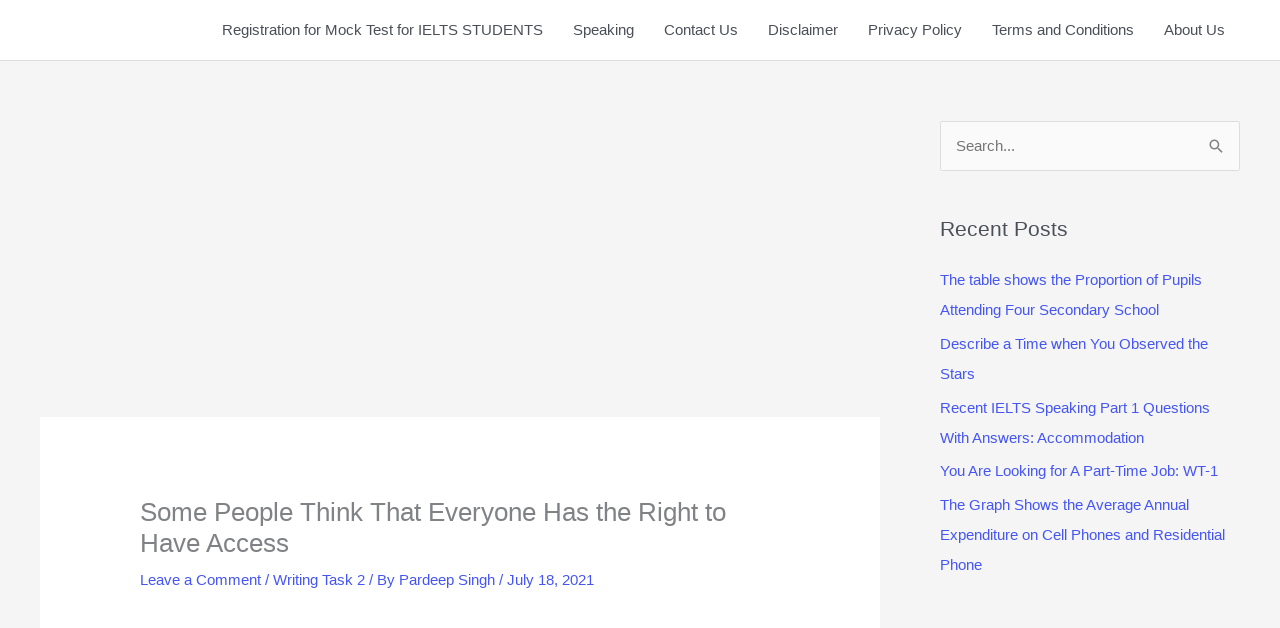

--- FILE ---
content_type: text/html; charset=utf-8
request_url: https://www.google.com/recaptcha/api2/aframe
body_size: 267
content:
<!DOCTYPE HTML><html><head><meta http-equiv="content-type" content="text/html; charset=UTF-8"></head><body><script nonce="B1wQMEIVLwemn_19PFo3fg">/** Anti-fraud and anti-abuse applications only. See google.com/recaptcha */ try{var clients={'sodar':'https://pagead2.googlesyndication.com/pagead/sodar?'};window.addEventListener("message",function(a){try{if(a.source===window.parent){var b=JSON.parse(a.data);var c=clients[b['id']];if(c){var d=document.createElement('img');d.src=c+b['params']+'&rc='+(localStorage.getItem("rc::a")?sessionStorage.getItem("rc::b"):"");window.document.body.appendChild(d);sessionStorage.setItem("rc::e",parseInt(sessionStorage.getItem("rc::e")||0)+1);localStorage.setItem("rc::h",'1768900695698');}}}catch(b){}});window.parent.postMessage("_grecaptcha_ready", "*");}catch(b){}</script></body></html>